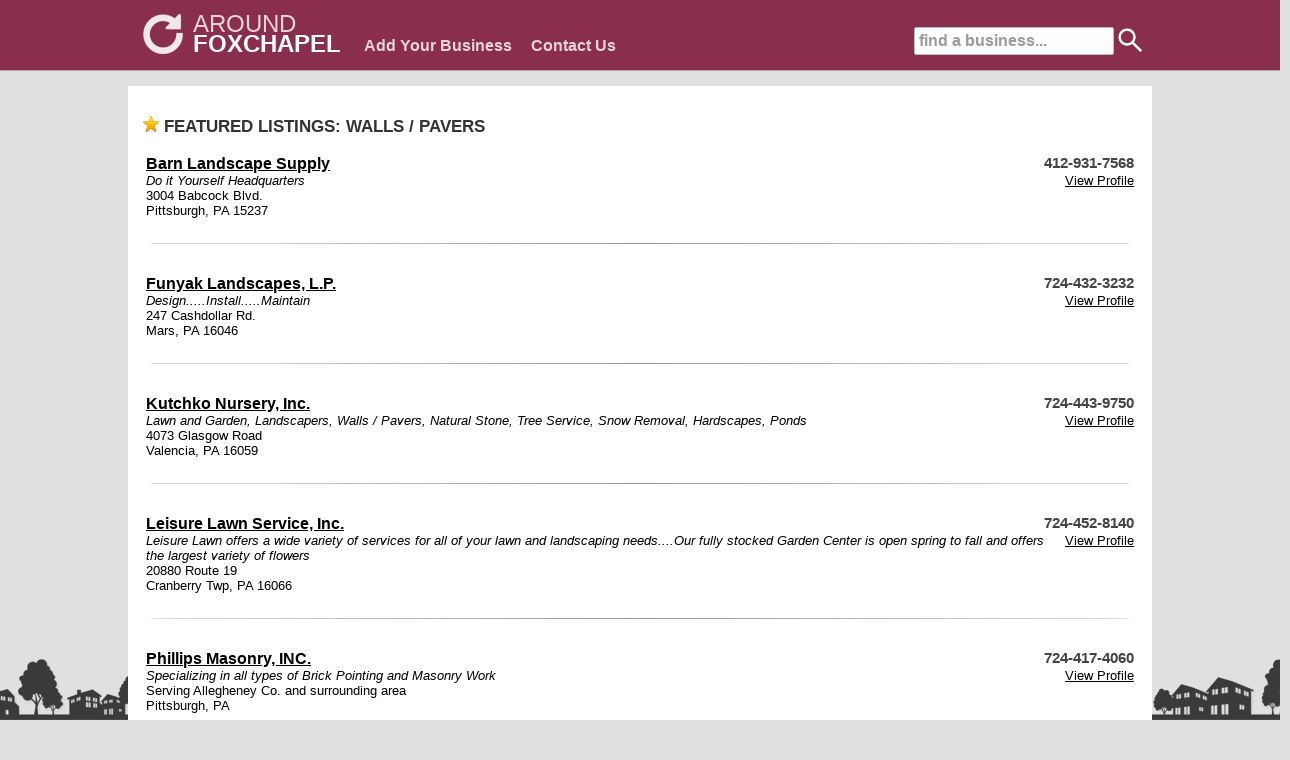

--- FILE ---
content_type: text/html; charset=UTF-8
request_url: https://around-foxchapel.com/category/home/walls-pavers
body_size: 28189
content:
<!DOCTYPE HTML PUBLIC "-//W3C//DTD HTML 4.01 Transitional//EN">
<HTML>
<HEAD>
	<TITLE>Walls / Pavers in FoxChapel</TITLE>
	<META NAME="Description" CONTENT="Walls / Pavers business listings in FoxChapel">
	<META NAME="Keywords" CONTENT="Home, Walls / Pavers, FoxChapel, FoxChapel business listings">
	<meta http-equiv="Content-Type" content="text/html; charset=iso-8859-1">
	<meta name="copyright" content="https://around-foxchapel.com/" />
	<meta name="viewport" content="width=device-width, initial-scale=1, maximum-scale=1">
	<link rel="stylesheet" href="/inc/templates/grid.min.css" type="text/css">
	<link rel="stylesheet" href="/inc/templates/_style.css" type="text/css">
	<link rel="shortcut icon" HREF="/images/site/favicon.ico">
	<script src="/inc/templates/jquery-1.11.2.min.js" type="text/javascript"></script>
	<script src="/inc/templates/jquery-ui/jquery-ui.min.js" type="text/javascript"></script>
	<script src="/inc/templates/javascript.js" type="text/javascript"></script>
	<script type="text/javascript" src="//s7.addthis.com/js/300/addthis_widget.js#pubid=ra-550b31bb4677fde3" async="async"></script>

	<link rel="stylesheet" href="/inc/templates/jquery-ui/jquery-ui.min.css" />
	<link rel="stylesheet" href="/inc/templates/jquery-ui/jquery-ui.theme.css" />
<script>
  (function(i,s,o,g,r,a,m){i['GoogleAnalyticsObject']=r;i[r]=i[r]||function(){
  (i[r].q=i[r].q||[]).push(arguments)},i[r].l=1*new Date();a=s.createElement(o),
  m=s.getElementsByTagName(o)[0];a.async=1;a.src=g;m.parentNode.insertBefore(a,m)
  })(window,document,'script','https://www.google-analytics.com/analytics.js','ga');

  ga('create', 'UA-23626757-7', 'auto');
  ga('send', 'pageview');

</script>
</HEAD>
<BODY>
	<div id="site-top" style='background:#852545;'>
		<center>
		<div id="top-container">
			<div id="top-search">
		                        <form action='/search' method='POST'>
        		                        <input type='text' name='q' size='18' value='find a business...' id='top-search-input' onclick="javascript: this.value = ''"/>
						<input type='image' src='/images/site/search-icon-white.png' width=24 height=24 style='margin:0 0 -6px 0;'>
	                	        </form>
			</div>
			<div id="top-search-mobile">
				<a href="#"><img src='/images/site/search-icon.png' width=50 height=50 border=0></a>
			</div>
			<div style="float:left;margin: -5px -40px 0 10px;white-space: nowrap;">
				<div style="float:left;margin:4px 0 0 0;opacity: 0.9;"><a  href="https://around-foxchapel.com/"><img src="/images/site/around_white.png" height=40 width=40 border=0></a></div>
				<div style="text-align:left;">
					<div style="float:left;margin:0 0 0 10px;">
						<a style='text-decoration:none;' href="https://around-foxchapel.com/"><span style='font-size:1.8em;color:#FFFFFF;opacity: 0.8;'>AROUND</span></a>
					</div>
					<div style="float:left;margin:-8px 0 0 10px;">
						<a style='text-decoration:none;' href="https://around-foxchapel.com/"><span style='font-size:1.8em;font-weight:bold;color:#FFFFFF;'>FOXCHAPEL</span></a>
					</div>
				</div>
			</div>
			<div style="text-align:left;">
				<span id='big-nav'>
					<span id="nav"><a style='color:#FFFFFF;' href="https://around-foxchapel.com/sign-up">Add Your Business</a></span>
					<span id="nav"><a style='color:#FFFFFF;' href="https://around-foxchapel.com/contact">Contact Us</a></span>
				</span>
			</div>
			<div id='top-menu-mobile'><a href="#"><img src='/images/site/menu-icon.png' width=50 height=50 border=0></a></div>
		</div>
		</center>
	</div>
	<div id="site-top-mobile" style='background:#852545;'>
			<div id="top-search-mobile">
				<a href="#" onClick="toggle_visibility('mobile-search');"><img src='/images/site/search-icon.png' width=50 height=50 border=0></a>
			</div>
			<div id="top-menu-mobile">
				<a href="#" onClick="toggle_visibility('mobile-nav');"><img src='/images/site/menu-icon.png' width=50 height=50 border=0></a>
			</div>
			<div id="site-name-mobile">
				<a style='text-decoration:none;' href="https://around-foxchapel.com/"><span style='font-size:1.3em;color:#FFFFFF;opacity: 0.8;'>AROUND</span><span style='font-size:1.3em;font-weight:bold;color:#FFFFFF;'>FOXCHAPEL</span></a>
			</div>
	</div>
	<div id="mobile-nav">
			<div id="mobile-nav-item">
				<a href="https://around-foxchapel.com/">home</a>
			</div>
			<div id="mobile-nav-item">
				<a href="/sign-up/">add business</a>
			</div>
			<div id="mobile-nav-item">
				<a href="/contact/">contact us</a>
			</div>
	</div>
	<div id="mobile-search">
		                        <form action='/search' method='POST'>
        		                        <input type='text' name='q' size='24' value='find a business...' id='text' onclick="javascript: this.value = ''"/>
                		                <input type='submit' id='submit' name='search' value='Go'>
	                	        </form>
	</div>
	<div id="main-wrapper">
		<div id='body-content'>
			
				<br />
				<div id='section-title'><img src='/images/site/star.png' style='width:16px; height:16px;margin:0 5px 0 0;'>FEATURED LISTINGS: WALLS / PAVERS</div>
				<br />
				
					<div style='margin: 0 0 0 0;background-color:#ffffff;padding:3px;'>
					<table width='100%' cellpadding=0 cellspacing=0 border=0>
					<tr>
					<td align='left' valign='top'><a href='/listing/25566/barn-landscape-supply' style='font-size:1.2em;font-weight:bold;'>Barn Landscape Supply</a></td>
					<td align='right' valign='top' nowrap><span style='font-size:1.1em;font-weight:bold;color:#444444;'>412-931-7568</span></td>
					</tr>
					<tr>
					<td align='left' valign='top'><i>Do it Yourself Headquarters</i></td>
					<td align='right' valign='top'><a href='/listing/25566/barn-landscape-supply' style='font-size:1em;font-weight:normal;'>View Profile</a></td>
					</tr>
					<tr>
					<td colspan=2>3004 Babcock Blvd.<br />Pittsburgh, PA 15237</td>
					</tr>
					</table>
					<hr />
					</div>
				
					<div style='margin: 0 0 0 0;background-color:#ffffff;padding:3px;'>
					<table width='100%' cellpadding=0 cellspacing=0 border=0>
					<tr>
					<td align='left' valign='top'><a href='/listing/26146/funyak-landscapes-lp' style='font-size:1.2em;font-weight:bold;'>Funyak Landscapes, L.P.</a></td>
					<td align='right' valign='top' nowrap><span style='font-size:1.1em;font-weight:bold;color:#444444;'>724-432-3232</span></td>
					</tr>
					<tr>
					<td align='left' valign='top'><i>Design.....Install.....Maintain</i></td>
					<td align='right' valign='top'><a href='/listing/26146/funyak-landscapes-lp' style='font-size:1em;font-weight:normal;'>View Profile</a></td>
					</tr>
					<tr>
					<td colspan=2>247 Cashdollar Rd.<br />Mars, PA 16046</td>
					</tr>
					</table>
					<hr />
					</div>
				
					<div style='margin: 0 0 0 0;background-color:#ffffff;padding:3px;'>
					<table width='100%' cellpadding=0 cellspacing=0 border=0>
					<tr>
					<td align='left' valign='top'><a href='/listing/11667/kutchko-nursery-inc' style='font-size:1.2em;font-weight:bold;'>Kutchko Nursery, Inc.</a></td>
					<td align='right' valign='top' nowrap><span style='font-size:1.1em;font-weight:bold;color:#444444;'>724-443-9750</span></td>
					</tr>
					<tr>
					<td align='left' valign='top'><i><span style='font-style:italic;'>Lawn and Garden</span>, <span style='font-style:italic;'>Landscapers</span>, <span style='font-style:italic;'>Walls / Pavers</span>, <span style='font-style:italic;'>Natural Stone</span>, <span style='font-style:italic;'>Tree Service</span>, <span style='font-style:italic;'>Snow Removal</span>, <span style='font-style:italic;'>Hardscapes</span>, <span style='font-style:italic;'>Ponds</span></i></td>
					<td align='right' valign='top'><a href='/listing/11667/kutchko-nursery-inc' style='font-size:1em;font-weight:normal;'>View Profile</a></td>
					</tr>
					<tr>
					<td colspan=2>4073 Glasgow Road<br />Valencia, PA 16059</td>
					</tr>
					</table>
					<hr />
					</div>
				
					<div style='margin: 0 0 0 0;background-color:#ffffff;padding:3px;'>
					<table width='100%' cellpadding=0 cellspacing=0 border=0>
					<tr>
					<td align='left' valign='top'><a href='/listing/24912/leisure-lawn-service-inc' style='font-size:1.2em;font-weight:bold;'>Leisure Lawn Service, Inc.</a></td>
					<td align='right' valign='top' nowrap><span style='font-size:1.1em;font-weight:bold;color:#444444;'>724-452-8140</span></td>
					</tr>
					<tr>
					<td align='left' valign='top'><i>Leisure Lawn offers a wide variety of services for all of your lawn and landscaping needs....Our fully stocked Garden Center is open spring to fall and offers the largest variety of flowers</i></td>
					<td align='right' valign='top'><a href='/listing/24912/leisure-lawn-service-inc' style='font-size:1em;font-weight:normal;'>View Profile</a></td>
					</tr>
					<tr>
					<td colspan=2>20880 Route 19<br />Cranberry Twp, PA 16066</td>
					</tr>
					</table>
					<hr />
					</div>
				
					<div style='margin: 0 0 0 0;background-color:#ffffff;padding:3px;'>
					<table width='100%' cellpadding=0 cellspacing=0 border=0>
					<tr>
					<td align='left' valign='top'><a href='/listing/25219/phillips-masonry-inc' style='font-size:1.2em;font-weight:bold;'>Phillips Masonry, INC.</a></td>
					<td align='right' valign='top' nowrap><span style='font-size:1.1em;font-weight:bold;color:#444444;'>724-417-4060</span></td>
					</tr>
					<tr>
					<td align='left' valign='top'><i>Specializing in all types of Brick Pointing and Masonry Work</i></td>
					<td align='right' valign='top'><a href='/listing/25219/phillips-masonry-inc' style='font-size:1em;font-weight:normal;'>View Profile</a></td>
					</tr>
					<tr>
					<td colspan=2>Serving Allegheney Co. and surrounding area<br />Pittsburgh, PA </td>
					</tr>
					</table>
					<hr />
					</div>
				
					<div style='margin: 0 0 0 0;background-color:#ffffff;padding:3px;'>
					<table width='100%' cellpadding=0 cellspacing=0 border=0>
					<tr>
					<td align='left' valign='top'><a href='/listing/509554/preston-lawnscapes' style='font-size:1.2em;font-weight:bold;'>Preston Lawnscapes</a></td>
					<td align='right' valign='top' nowrap><span style='font-size:1.1em;font-weight:bold;color:#444444;'>724-996-7304</span></td>
					</tr>
					<tr>
					<td align='left' valign='top'><i>Land Management</i></td>
					<td align='right' valign='top'><a href='/listing/509554/preston-lawnscapes' style='font-size:1em;font-weight:normal;'>View Profile</a></td>
					</tr>
					<tr>
					<td colspan=2>2442 Banks School Road<br />Gibsonia, PA 15044</td>
					</tr>
					</table>
					<hr />
					</div>
				
					<div style='margin: 0 0 0 0;background-color:#ffffff;padding:3px;'>
					<table width='100%' cellpadding=0 cellspacing=0 border=0>
					<tr>
					<td align='left' valign='top'><a href='/listing/11473/wall-structures' style='font-size:1.2em;font-weight:bold;'>Wall Structures</a></td>
					<td align='right' valign='top' nowrap><span style='font-size:1.1em;font-weight:bold;color:#444444;'>412-514-9097</span></td>
					</tr>
					<tr>
					<td align='left' valign='top'><i>Retaining Walls....Walls and Pavers....Design & Installation....</i></td>
					<td align='right' valign='top'><a href='/listing/11473/wall-structures' style='font-size:1em;font-weight:normal;'>View Profile</a></td>
					</tr>
					<tr>
					<td colspan=2><br />Pittsburgh, PA </td>
					</tr>
					</table>
					<hr />
					</div>
				
			
			<div><b>More Home Listings</b></div>
			
		                        <div style='margin: 3px 0 3px 0;background-color:#EFEFEF;padding:3px;'>
		                        <table width='100%' cellpadding=0 cellspacing=0 border=0>
		                        <tr>
		                        <td align='left' valign='top'><a href='/listing/26770/artistic-concrete-impressions' style='font-size:1em;'>Artistic Concrete Impressions in Greenville</a></td>
		                        <td align='right' valign='top' nowrap><span style='font-size:1em;font-weight:bold;color:#444444;'>724-815-7677</span></td>
		                        </tr>
		                        </table>
		                        </div>
				
		                        <div style='margin: 3px 0 3px 0;padding:3px;'>
		                        <table width='100%' cellpadding=0 cellspacing=0 border=0>
		                        <tr>
		                        <td align='left' valign='top'><a href='/listing/11638/artistic-tree-and-landscape-creations-llc' style='font-size:1em;'>Artistic Tree & Landscape Creations LLC in Gibsonia</a></td>
		                        <td align='right' valign='top' nowrap><span style='font-size:1em;font-weight:bold;color:#444444;'>412-303-4443</span></td>
		                        </tr>
		                        </table>
		                        </div>
				
		                        <div style='margin: 3px 0 3px 0;background-color:#EFEFEF;padding:3px;'>
		                        <table width='100%' cellpadding=0 cellspacing=0 border=0>
		                        <tr>
		                        <td align='left' valign='top'><a href='/listing/26796/boulder-landscapes' style='font-size:1em;'>Boulder Landscapes in Pittsburgh</a></td>
		                        <td align='right' valign='top' nowrap><span style='font-size:1em;font-weight:bold;color:#444444;'>412-849-3211</span></td>
		                        </tr>
		                        </table>
		                        </div>
				
		                        <div style='margin: 3px 0 3px 0;padding:3px;'>
		                        <table width='100%' cellpadding=0 cellspacing=0 border=0>
		                        <tr>
		                        <td align='left' valign='top'><a href='/listing/25950/devito-concrete-llc' style='font-size:1em;'>DeVito Concrete, LLC. in Allison Park</a></td>
		                        <td align='right' valign='top' nowrap><span style='font-size:1em;font-weight:bold;color:#444444;'>412-487-0329</span></td>
		                        </tr>
		                        </table>
		                        </div>
				
		                        <div style='margin: 3px 0 3px 0;background-color:#EFEFEF;padding:3px;'>
		                        <table width='100%' cellpadding=0 cellspacing=0 border=0>
		                        <tr>
		                        <td align='left' valign='top'><a href='/listing/26366/eric-gerber-construction' style='font-size:1em;'>Eric Gerber Construction in Allison Park</a></td>
		                        <td align='right' valign='top' nowrap><span style='font-size:1em;font-weight:bold;color:#444444;'>724-443-1621</span></td>
		                        </tr>
		                        </table>
		                        </div>
				
		                        <div style='margin: 3px 0 3px 0;padding:3px;'>
		                        <table width='100%' cellpadding=0 cellspacing=0 border=0>
		                        <tr>
		                        <td align='left' valign='top'><a href='/listing/27131/fpf-conidi-landscaping-and-construction' style='font-size:1em;'>FPF / Conidi Landscaping & Construction in Pittsburgh</a></td>
		                        <td align='right' valign='top' nowrap><span style='font-size:1em;font-weight:bold;color:#444444;'>412-828-9881</span></td>
		                        </tr>
		                        </table>
		                        </div>
				
		                        <div style='margin: 3px 0 3px 0;background-color:#EFEFEF;padding:3px;'>
		                        <table width='100%' cellpadding=0 cellspacing=0 border=0>
		                        <tr>
		                        <td align='left' valign='top'><a href='/listing/25860/hampton-landscape-service-llc' style='font-size:1em;'>Hampton Landscape Service, LLC. in Gibsonia</a></td>
		                        <td align='right' valign='top' nowrap><span style='font-size:1em;font-weight:bold;color:#444444;'>412-980-5296</span></td>
		                        </tr>
		                        </table>
		                        </div>
				
		                        <div style='margin: 3px 0 3px 0;padding:3px;'>
		                        <table width='100%' cellpadding=0 cellspacing=0 border=0>
		                        <tr>
		                        <td align='left' valign='top'><a href='/listing/26946/john-fries-landscape-and-maintenance' style='font-size:1em;'>John Fries Landscape and Maintenance in Glenshaw</a></td>
		                        <td align='right' valign='top' nowrap><span style='font-size:1em;font-weight:bold;color:#444444;'>412-487-3369</span></td>
		                        </tr>
		                        </table>
		                        </div>
				
		                        <div style='margin: 3px 0 3px 0;background-color:#EFEFEF;padding:3px;'>
		                        <table width='100%' cellpadding=0 cellspacing=0 border=0>
		                        <tr>
		                        <td align='left' valign='top'><a href='/listing/26591/lesney-concrete-specialties-inc' style='font-size:1em;'>Lesney Concrete Specialties, Inc. in Frazer Township</a></td>
		                        <td align='right' valign='top' nowrap><span style='font-size:1em;font-weight:bold;color:#444444;'>724-224-8703</span></td>
		                        </tr>
		                        </table>
		                        </div>
				
		                        <div style='margin: 3px 0 3px 0;padding:3px;'>
		                        <table width='100%' cellpadding=0 cellspacing=0 border=0>
		                        <tr>
		                        <td align='left' valign='top'><a href='/listing/4011/massucci-builders-inc' style='font-size:1em;'>Massucci Builders Inc in Glenshaw</a></td>
		                        <td align='right' valign='top' nowrap><span style='font-size:1em;font-weight:bold;color:#444444;'>412-487-8955</span></td>
		                        </tr>
		                        </table>
		                        </div>
				
		                        <div style='margin: 3px 0 3px 0;background-color:#EFEFEF;padding:3px;'>
		                        <table width='100%' cellpadding=0 cellspacing=0 border=0>
		                        <tr>
		                        <td align='left' valign='top'><a href='/listing/505178/milliken-brick-and-stone-inc' style='font-size:1em;'>Milliken Brick & Stone, Inc. in Pittsburgh</a></td>
		                        <td align='right' valign='top' nowrap><span style='font-size:1em;font-weight:bold;color:#444444;'>412-881-4444</span></td>
		                        </tr>
		                        </table>
		                        </div>
				
		                        <div style='margin: 3px 0 3px 0;padding:3px;'>
		                        <table width='100%' cellpadding=0 cellspacing=0 border=0>
		                        <tr>
		                        <td align='left' valign='top'><a href='/listing/27223/morrow-contracting' style='font-size:1em;'>Morrow Contracting in Pittsburgh</a></td>
		                        <td align='right' valign='top' nowrap><span style='font-size:1em;font-weight:bold;color:#444444;'>412-420-4854</span></td>
		                        </tr>
		                        </table>
		                        </div>
				
		                        <div style='margin: 3px 0 3px 0;background-color:#EFEFEF;padding:3px;'>
		                        <table width='100%' cellpadding=0 cellspacing=0 border=0>
		                        <tr>
		                        <td align='left' valign='top'><a href='/listing/505858/solutions-landscapes-and-designs-llc' style='font-size:1em;'>Solutions Landscapes & Designs, LLC in Gibsonia</a></td>
		                        <td align='right' valign='top' nowrap><span style='font-size:1em;font-weight:bold;color:#444444;'>724-265-0071</span></td>
		                        </tr>
		                        </table>
		                        </div>
				
		                        <div style='margin: 3px 0 3px 0;padding:3px;'>
		                        <table width='100%' cellpadding=0 cellspacing=0 border=0>
		                        <tr>
		                        <td align='left' valign='top'><a href='/listing/26661/titus-decorative-concrete' style='font-size:1em;'>Titus Decorative Concrete in Pittsburgh</a></td>
		                        <td align='right' valign='top' nowrap><span style='font-size:1em;font-weight:bold;color:#444444;'>412-266-0699</span></td>
		                        </tr>
		                        </table>
		                        </div>
				
		
			<br />
			<div id='section-title'>ALL CATEGORIES</div>
	                <div id='section-box'>
		<div class='row'>
			
			<div class='span3'>
				<div style='padding:5px;'>
					<a href='/category/auto'>Auto</a> <span style='color:#999999;font-size:0.9em;'>(51)</span>
				</div>
			</div>
		
			<div class='span3'>
				<div style='padding:5px;'>
					<a href='/category/beauty-and-fitness'>Beauty & Fitness</a> <span style='color:#999999;font-size:0.9em;'>(66)</span>
				</div>
			</div>
		
			<div class='span3'>
				<div style='padding:5px;'>
					<a href='/category/entertainment'>Entertainment</a> <span style='color:#999999;font-size:0.9em;'>(34)</span>
				</div>
			</div>
		
			<div class='span3'>
				<div style='padding:5px;'>
					<a href='/category/food-and-drink'>Food & Drink</a> <span style='color:#999999;font-size:0.9em;'>(68)</span>
				</div>
			</div>
		</div><div class='row'>
			<div class='span3'>
				<div style='padding:5px;'>
					<a href='/category/golden-years'>Golden Years</a> <span style='color:#999999;font-size:0.9em;'>(12)</span>
				</div>
			</div>
		
			<div class='span3'>
				<div style='padding:5px;'>
					<a href='/category/health'>Health</a> <span style='color:#999999;font-size:0.9em;'>(58)</span>
				</div>
			</div>
		
			<div class='span3'>
				<div style='padding:5px;'>
					<a href='/category/home'>Home</a> <span style='color:#999999;font-size:0.9em;'>(154)</span>
				</div>
			</div>
		
			<div class='span3'>
				<div style='padding:5px;'>
					<a href='/category/kids'>Kids</a> <span style='color:#999999;font-size:0.9em;'>(67)</span>
				</div>
			</div>
		</div><div class='row'>
			<div class='span3'>
				<div style='padding:5px;'>
					<a href='/category/pets'>Pets</a> <span style='color:#999999;font-size:0.9em;'>(13)</span>
				</div>
			</div>
		
			<div class='span3'>
				<div style='padding:5px;'>
					<a href='/category/retail'>Retail</a> <span style='color:#999999;font-size:0.9em;'>(117)</span>
				</div>
			</div>
		
			<div class='span3'>
				<div style='padding:5px;'>
					<a href='/category/services'>Services</a> <span style='color:#999999;font-size:0.9em;'>(98)</span>
				</div>
			</div>
		
			<div class='span3'>
				<div style='padding:5px;'>
					<a href='/category/township'>Township</a> <span style='color:#999999;font-size:0.9em;'>(3)</span>
				</div>
			</div>
		
		</div>
	</div>
			<br />
			<br />
				</div>	
	</div>
	<div id="network">
		<div id="network-inner" style="padding:5px 20px 10px 20px;">
			<span style='font-size:1.2em;font-weight:bold;color:#fcfcfc'>AROUND PITTSBURGH NETWORK AREAS</span>
			<div class="row">
				<div class="span3">
					<div id="network-title"><a href="https://www.around-northhills.com/">NORTH HILLS</a></div>
					<div id="network-links">
						<ul>
						<li><a href="https://www.around-cranberry.com/">Cranberry</a></li>
						<li><a href="https://www.around-franklinpark.com/">Franklin Park</a></li>
						<li><a href="https://www.around-hampton.com/">Hampton</a></li>
						<li><a href="https://www.around-mars.com/">Mars</a></li>
						<li><a href="https://www.around-mccandless.com/">McCandless</a></li>
						<li><a href="https://www.around-pinerichland.com/">Pine Richland</a></li>
						<li><a href="https://www.around-pittsburgh.com/">Pittsburgh</a></li>
						<!--<li><a href="https://www.around-richland.com/">Richland</a></li>-->
						<li><a href="https://www.around-ross.com/">Ross</a></li>
						<li><a href="https://www.around-shaler.com/">Shaler</a></li>
						<li><a href="https://www.around-westdeer.com/">West Deer</a></li>
						<li><a href="https://www.around-wexford.com/">Wexford</a></li>
						</ul>
					</div>
				</div>
				<div class="span3">
					<div id="network-title"><a href="https://www.around-southhills.com/">SOUTH HILLS</a></div>
					<div id="network-links">
						<ul>
						<li><a href="https://www.around-baldwin.com/">Baldwin</a></li>
						<li><a href="https://www.around-bethelpark.com/">Bethel Park</a></li>
						<li><a href="https://www.around-castleshannon.com/">Castle Shannon</a></li>
						<li><a href="https://www.around-jeffersonhills.com/">Jefferson Hills</a></li>
						<li><a href="https://www.around-mtlebanon.com/">Mt. Lebanon</a></li>
						<li><a href="https://www.around-pleasanthills.com/">Pleasant Hills</a></li>
						<li><a href="https://www.around-southpark.com/">South Park</a></li>
						<li><a href="https://www.around-upperstclair.com/">Upper St. Clair</a></li>
						<li><a href="https://www.around-westmifflin.com/">West Mifflin</a></li>
						<li><a href="https://www.around-whitehall.com/">Whitehall</a></li>
						</ul>
					</div>
				</div>
				<div class="span3">
					<div id="network-title"><a href="https://www.around-easthills.com/">EAST HILLS</a></div>
					<div id="network-links">
						<ul>
						<!--<li><a href="https://www.around-burrell.com/">Burrell</a></li>-->
						<li><a href="https://www.around-foxchapel.com/">Fox Chapel</a></li>
						<li><a href="https://www.around-highlands.com/">Highlands</a></li>
						<li><a href="https://www.around-lowerburrell.com/">Lower Burrell</a></li>
						<li><a href="https://www.around-monroeville.com/">Monroeville</a></li>
						<li><a href="https://www.around-newkensington.com/">New Kensington</a></li>
						<li><a href="https://www.around-oakmont.com/">Oakmont</a></li>
						<li><a href="https://www.around-pennhills.com/">Penn Hills</a></li>
						<li><a href="https://www.around-plum.com/">Plum</a></li>
						<li><a href="https://www.around-springdale.com/">Springdale</a></li>
						<!--<li><a href="https://www.around-valley.com/">Valley</a></li>-->
						<li><a href="https://www.around-verona.com/">Verona</a></li>
						</ul>
					</div>
				</div>
				<div class="span3">
					<div id="network-title"><a href="https://www.around-westhills.com/">WEST HILLS</a></div>
					<div id="network-links">
						<ul>
						<li><a href="https://www.around-collier.com/">Collier</a></li>
						<li><a href="https://www.around-findlay.com/">Findlay</a></li>
						<li><a href="https://www.around-kennedy.com/">Kennedy</a></li>
						<li><a href="https://www.around-moon.com/">Moon</a></li>
						<li><a href="https://www.around-northfayette.com/">North Fayette</a></li>
						<li><a href="https://www.around-robinson.com/">Robinson</a></li>
						<li><a href="https://www.around-sewickley.com/">Sewickley</a></li>
						<li><a href="https://www.around-southfayette.com/">South Fayette</a></li>
						</ul>
					</div>
				</div>
			</div>
		</div>
	</div>
	<div id="footer">
		<div style="float:left;padding-left:20px;">
			<!-- AddThis Button BEGIN -->
			<div class="addthis_toolbox addthis_default_style">
				<a class="addthis_button_preferred_1"></a>
				<a class="addthis_button_preferred_2"></a>
				<a class="addthis_button_preferred_3"></a>
				<a class="addthis_button_preferred_4"></a>
				<a class="addthis_button_compact"></a>
			</div>
			<script type="text/javascript" src="https://s7.addthis.com/js/250/addthis_widget.js#pubid=xa-4fc1777d5dc46990"></script>
			<!-- AddThis Button END -->
		</div>
		<div style="float:right;padding-right:20px;"><b>&copy; 2025 Around-YourTown.com, LLC</b></div>
	</div>
</BODY>
</HTML>


--- FILE ---
content_type: text/css
request_url: https://around-foxchapel.com/inc/templates/grid.min.css
body_size: 40948
content:
.container{width:100%;max-width:1210px;padding-left:20px;padding-right:20px;-webkit-box-sizing:border-box;-moz-box-sizing:border-box;box-sizing:border-box;margin-left:auto;margin-right:auto}.row{*zoom:1}.row:before,.row:after{display:table;content:""}.row:after{clear:both}@media(max-width:767px){.row:after{clear:none}}.span1{float:left;*zoom:1}.span1:before,.span1:after{display:table;content:""}.span1:after{clear:both}@media(max-width:767px){.span1{margin-top:inherit;margin-bottom:inherit;float:none}.span1:first-child{margin-top:0}.span1:last-child{margin-bottom:0}.span1:after{clear:none}}.span2{float:left;*zoom:1}.span2:before,.span2:after{display:table;content:""}.span2:after{clear:both}@media(max-width:767px){.span2{margin-top:inherit;margin-bottom:inherit;float:none}.span2:first-child{margin-top:0}.span2:last-child{margin-bottom:0}.span2:after{clear:none}}.span3{float:left;*zoom:1}.span3:before,.span3:after{display:table;content:""}.span3:after{clear:both}@media(max-width:767px){.span3{margin-top:inherit;margin-bottom:inherit;float:none}.span3:first-child{margin-top:0}.span3:last-child{margin-bottom:0}.span3:after{clear:none}}.span4{float:left;*zoom:1}.span4:before,.span4:after{display:table;content:""}.span4:after{clear:both}@media(max-width:767px){.span4{margin-top:inherit;margin-bottom:inherit;float:none}.span4:first-child{margin-top:0}.span4:last-child{margin-bottom:0}.span4:after{clear:none}}.span5{float:left;*zoom:1}.span5:before,.span5:after{display:table;content:""}.span5:after{clear:both}@media(max-width:767px){.span5{margin-top:inherit;margin-bottom:inherit;float:none}.span5:first-child{margin-top:0}.span5:last-child{margin-bottom:0}.span5:after{clear:none}}.span6{float:left;*zoom:1}.span6:before,.span6:after{display:table;content:""}.span6:after{clear:both}@media(max-width:767px){.span6{margin-top:inherit;margin-bottom:inherit;float:none}.span6:first-child{margin-top:0}.span6:last-child{margin-bottom:0}.span6:after{clear:none}}.span7{float:left;*zoom:1}.span7:before,.span7:after{display:table;content:""}.span7:after{clear:both}@media(max-width:767px){.span7{margin-top:inherit;margin-bottom:inherit;float:none}.span7:first-child{margin-top:0}.span7:last-child{margin-bottom:0}.span7:after{clear:none}}.span8{float:left;*zoom:1}.span8:before,.span8:after{display:table;content:""}.span8:after{clear:both}@media(max-width:767px){.span8{margin-top:inherit;margin-bottom:inherit;float:none}.span8:first-child{margin-top:0}.span8:last-child{margin-bottom:0}.span8:after{clear:none}}.span9{float:left;*zoom:1}.span9:before,.span9:after{display:table;content:""}.span9:after{clear:both}@media(max-width:767px){.span9{margin-top:inherit;margin-bottom:inherit;float:none}.span9:first-child{margin-top:0}.span9:last-child{margin-bottom:0}.span9:after{clear:none}}.span10{float:left;*zoom:1}.span10:before,.span10:after{display:table;content:""}.span10:after{clear:both}@media(max-width:767px){.span10{margin-top:inherit;margin-bottom:inherit;float:none}.span10:first-child{margin-top:0}.span10:last-child{margin-bottom:0}.span10:after{clear:none}}.span11{float:left;*zoom:1}.span11:before,.span11:after{display:table;content:""}.span11:after{clear:both}@media(max-width:767px){.span11{margin-top:inherit;margin-bottom:inherit;float:none}.span11:first-child{margin-top:0}.span11:last-child{margin-bottom:0}.span11:after{clear:none}}.span12{float:left;*zoom:1}.span12:before,.span12:after{display:table;content:""}.span12:after{clear:both}@media(max-width:767px){.span12{margin-top:inherit;margin-bottom:inherit;float:none}.span12:first-child{margin-top:0}.span12:last-child{margin-bottom:0}.span12:after{clear:none}}.row>.span1{width:6.5%;*width:6.4349%;margin-left:2%;*margin-left:1.9349%}.row>.span1:first-child{margin-left:0}@media(max-width:767px){.row>.span1{width:100%;*width:100%;margin-left:0;*margin-left:0}}.row>.span2{width:15%;*width:14.9349%;margin-left:2%;*margin-left:1.9349%}.row>.span2:first-child{margin-left:0}@media(max-width:767px){.row>.span2{width:100%;*width:100%;margin-left:0;*margin-left:0}}.row>.span3{width:23.5%;*width:23.4349%;margin-left:2%;*margin-left:1.9349%}.row>.span3:first-child{margin-left:0}@media(max-width:767px){.row>.span3{width:100%;*width:100%;margin-left:0;*margin-left:0}}.row>.span4{width:32%;*width:31.9349%;margin-left:2%;*margin-left:1.9349%}.row>.span4:first-child{margin-left:0}@media(max-width:767px){.row>.span4{width:100%;*width:100%;margin-left:0;*margin-left:0}}.row>.span5{width:40.5%;*width:40.4349%;margin-left:2%;*margin-left:1.9349%}.row>.span5:first-child{margin-left:0}@media(max-width:767px){.row>.span5{width:100%;*width:100%;margin-left:0;*margin-left:0}}.row>.span6{width:49%;*width:48.9349%;margin-left:2%;*margin-left:1.9349%}.row>.span6:first-child{margin-left:0}@media(max-width:767px){.row>.span6{width:100%;*width:100%;margin-left:0;*margin-left:0}}.row>.span7{width:57.5%;*width:57.4349%;margin-left:2%;*margin-left:1.9349%}.row>.span7:first-child{margin-left:0}@media(max-width:767px){.row>.span7{width:100%;*width:100%;margin-left:0;*margin-left:0}}.row>.span8{width:66%;*width:65.9349%;margin-left:2%;*margin-left:1.9349%}.row>.span8:first-child{margin-left:0}@media(max-width:767px){.row>.span8{width:100%;*width:100%;margin-left:0;*margin-left:0}}.row>.span9{width:74.5%;*width:74.4349%;margin-left:2%;*margin-left:1.9349%}.row>.span9:first-child{margin-left:0}@media(max-width:767px){.row>.span9{width:100%;*width:100%;margin-left:0;*margin-left:0}}.row>.span10{width:83%;*width:82.9349%;margin-left:2%;*margin-left:1.9349%}.row>.span10:first-child{margin-left:0}@media(max-width:767px){.row>.span10{width:100%;*width:100%;margin-left:0;*margin-left:0}}.row>.span11{width:91.5%;*width:91.4349%;margin-left:2%;*margin-left:1.9349%}.row>.span11:first-child{margin-left:0}@media(max-width:767px){.row>.span11{width:100%;*width:100%;margin-left:0;*margin-left:0}}.row>.span12{width:100%;*width:99.9349%;margin-left:2%;*margin-left:1.9349%}.row>.span12:first-child{margin-left:0}@media(max-width:767px){.row>.span12{width:100%;*width:100%;margin-left:0;*margin-left:0}}.row>.offset1{margin-left:10.5%;*margin-left:10.4349%}.row>.offset1:first-child{margin-left:8.5%;*margin-left:8.4349%}@media(max-width:767px){.row>.offset1{margin-left:0;*margin-left:0}.row>.offset1:first-child{margin-left:0;*margin-left:0}}.row>.offset2{margin-left:19%;*margin-left:18.9349%}.row>.offset2:first-child{margin-left:17%;*margin-left:16.9349%}@media(max-width:767px){.row>.offset2{margin-left:0;*margin-left:0}.row>.offset2:first-child{margin-left:0;*margin-left:0}}.row>.offset3{margin-left:27.5%;*margin-left:27.4349%}.row>.offset3:first-child{margin-left:25.5%;*margin-left:25.4349%}@media(max-width:767px){.row>.offset3{margin-left:0;*margin-left:0}.row>.offset3:first-child{margin-left:0;*margin-left:0}}.row>.offset4{margin-left:36%;*margin-left:35.9349%}.row>.offset4:first-child{margin-left:34%;*margin-left:33.9349%}@media(max-width:767px){.row>.offset4{margin-left:0;*margin-left:0}.row>.offset4:first-child{margin-left:0;*margin-left:0}}.row>.offset5{margin-left:44.5%;*margin-left:44.4349%}.row>.offset5:first-child{margin-left:42.5%;*margin-left:42.4349%}@media(max-width:767px){.row>.offset5{margin-left:0;*margin-left:0}.row>.offset5:first-child{margin-left:0;*margin-left:0}}.row>.offset6{margin-left:53%;*margin-left:52.9349%}.row>.offset6:first-child{margin-left:51%;*margin-left:50.9349%}@media(max-width:767px){.row>.offset6{margin-left:0;*margin-left:0}.row>.offset6:first-child{margin-left:0;*margin-left:0}}.row>.offset7{margin-left:61.5%;*margin-left:61.4349%}.row>.offset7:first-child{margin-left:59.5%;*margin-left:59.4349%}@media(max-width:767px){.row>.offset7{margin-left:0;*margin-left:0}.row>.offset7:first-child{margin-left:0;*margin-left:0}}.row>.offset8{margin-left:70%;*margin-left:69.9349%}.row>.offset8:first-child{margin-left:68%;*margin-left:67.9349%}@media(max-width:767px){.row>.offset8{margin-left:0;*margin-left:0}.row>.offset8:first-child{margin-left:0;*margin-left:0}}.row>.offset9{margin-left:78.5%;*margin-left:78.4349%}.row>.offset9:first-child{margin-left:76.5%;*margin-left:76.4349%}@media(max-width:767px){.row>.offset9{margin-left:0;*margin-left:0}.row>.offset9:first-child{margin-left:0;*margin-left:0}}.row>.offset10{margin-left:87%;*margin-left:86.9349%}.row>.offset10:first-child{margin-left:85%;*margin-left:84.9349%}@media(max-width:767px){.row>.offset10{margin-left:0;*margin-left:0}.row>.offset10:first-child{margin-left:0;*margin-left:0}}.row>.offset11{margin-left:95.5%;*margin-left:95.4349%}.row>.offset11:first-child{margin-left:93.5%;*margin-left:93.4349%}@media(max-width:767px){.row>.offset11{margin-left:0;*margin-left:0}.row>.offset11:first-child{margin-left:0;*margin-left:0}}.row>.offset12{margin-left:104%;*margin-left:103.9349%}.row>.offset12:first-child{margin-left:102%;*margin-left:101.9349%}@media(max-width:767px){.row>.offset12{margin-left:0;*margin-left:0}.row>.offset12:first-child{margin-left:0;*margin-left:0}}.span2>.span1{width:43.33333%;*width:43.32248%;margin-left:13.33333%;*margin-left:13.32248%}.span2>.span1:first-child{margin-left:0}@media(max-width:767px){.span2>.span1{width:100%;*width:100%;margin-left:0;*margin-left:0}}.span3>.span1{width:27.65957%;*width:27.6433%;margin-left:8.51064%;*margin-left:8.49436%}.span3>.span1:first-child{margin-left:0}@media(max-width:767px){.span3>.span1{width:100%;*width:100%;margin-left:0;*margin-left:0}}.span3>.span2{width:63.82979%;*width:63.81351%;margin-left:8.51064%;*margin-left:8.49436%}.span3>.span2:first-child{margin-left:0}@media(max-width:767px){.span3>.span2{width:100%;*width:100%;margin-left:0;*margin-left:0}}.span4>.span1{width:20.3125%;*width:20.2908%;margin-left:6.25%;*margin-left:6.2283%}.span4>.span1:first-child{margin-left:0}@media(max-width:767px){.span4>.span1{width:100%;*width:100%;margin-left:0;*margin-left:0}}.span4>.span2{width:46.875%;*width:46.8533%;margin-left:6.25%;*margin-left:6.2283%}.span4>.span2:first-child{margin-left:0}@media(max-width:767px){.span4>.span2{width:100%;*width:100%;margin-left:0;*margin-left:0}}.span4>.span3{width:73.4375%;*width:73.4158%;margin-left:6.25%;*margin-left:6.2283%}.span4>.span3:first-child{margin-left:0}@media(max-width:767px){.span4>.span3{width:100%;*width:100%;margin-left:0;*margin-left:0}}.span5>.span1{width:16.04938%;*width:16.02226%;margin-left:4.93827%;*margin-left:4.91114%}.span5>.span1:first-child{margin-left:0}@media(max-width:767px){.span5>.span1{width:100%;*width:100%;margin-left:0;*margin-left:0}}.span5>.span2{width:37.03704%;*width:37.00991%;margin-left:4.93827%;*margin-left:4.91114%}.span5>.span2:first-child{margin-left:0}@media(max-width:767px){.span5>.span2{width:100%;*width:100%;margin-left:0;*margin-left:0}}.span5>.span3{width:58.02469%;*width:57.99756%;margin-left:4.93827%;*margin-left:4.91114%}.span5>.span3:first-child{margin-left:0}@media(max-width:767px){.span5>.span3{width:100%;*width:100%;margin-left:0;*margin-left:0}}.span5>.span4{width:79.01235%;*width:78.98522%;margin-left:4.93827%;*margin-left:4.91114%}.span5>.span4:first-child{margin-left:0}@media(max-width:767px){.span5>.span4{width:100%;*width:100%;margin-left:0;*margin-left:0}}.span6>.span1{width:13.26531%;*width:13.23275%;margin-left:4.08163%;*margin-left:4.04908%}.span6>.span1:first-child{margin-left:0}@media(max-width:767px){.span6>.span1{width:100%;*width:100%;margin-left:0;*margin-left:0}}.span6>.span2{width:30.61224%;*width:30.57969%;margin-left:4.08163%;*margin-left:4.04908%}.span6>.span2:first-child{margin-left:0}@media(max-width:767px){.span6>.span2{width:100%;*width:100%;margin-left:0;*margin-left:0}}.span6>.span3{width:47.95918%;*width:47.92663%;margin-left:4.08163%;*margin-left:4.04908%}.span6>.span3:first-child{margin-left:0}@media(max-width:767px){.span6>.span3{width:100%;*width:100%;margin-left:0;*margin-left:0}}.span6>.span4{width:65.30612%;*width:65.27357%;margin-left:4.08163%;*margin-left:4.04908%}.span6>.span4:first-child{margin-left:0}@media(max-width:767px){.span6>.span4{width:100%;*width:100%;margin-left:0;*margin-left:0}}.span6>.span5{width:82.65306%;*width:82.62051%;margin-left:4.08163%;*margin-left:4.04908%}.span6>.span5:first-child{margin-left:0}@media(max-width:767px){.span6>.span5{width:100%;*width:100%;margin-left:0;*margin-left:0}}.span7>.span1{width:11.30435%;*width:11.26637%;margin-left:3.47826%;*margin-left:3.44028%}.span7>.span1:first-child{margin-left:0}@media(max-width:767px){.span7>.span1{width:100%;*width:100%;margin-left:0;*margin-left:0}}.span7>.span2{width:26.08696%;*width:26.04898%;margin-left:3.47826%;*margin-left:3.44028%}.span7>.span2:first-child{margin-left:0}@media(max-width:767px){.span7>.span2{width:100%;*width:100%;margin-left:0;*margin-left:0}}.span7>.span3{width:40.86957%;*width:40.83159%;margin-left:3.47826%;*margin-left:3.44028%}.span7>.span3:first-child{margin-left:0}@media(max-width:767px){.span7>.span3{width:100%;*width:100%;margin-left:0;*margin-left:0}}.span7>.span4{width:55.65217%;*width:55.6142%;margin-left:3.47826%;*margin-left:3.44028%}.span7>.span4:first-child{margin-left:0}@media(max-width:767px){.span7>.span4{width:100%;*width:100%;margin-left:0;*margin-left:0}}.span7>.span5{width:70.43478%;*width:70.39681%;margin-left:3.47826%;*margin-left:3.44028%}.span7>.span5:first-child{margin-left:0}@media(max-width:767px){.span7>.span5{width:100%;*width:100%;margin-left:0;*margin-left:0}}.span7>.span6{width:85.21739%;*width:85.17941%;margin-left:3.47826%;*margin-left:3.44028%}.span7>.span6:first-child{margin-left:0}@media(max-width:767px){.span7>.span6{width:100%;*width:100%;margin-left:0;*margin-left:0}}.span8>.span1{width:9.84848%;*width:9.80508%;margin-left:3.0303%;*margin-left:2.9869%}.span8>.span1:first-child{margin-left:0}@media(max-width:767px){.span8>.span1{width:100%;*width:100%;margin-left:0;*margin-left:0}}.span8>.span2{width:22.72727%;*width:22.68387%;margin-left:3.0303%;*margin-left:2.9869%}.span8>.span2:first-child{margin-left:0}@media(max-width:767px){.span8>.span2{width:100%;*width:100%;margin-left:0;*margin-left:0}}.span8>.span3{width:35.60606%;*width:35.56266%;margin-left:3.0303%;*margin-left:2.9869%}.span8>.span3:first-child{margin-left:0}@media(max-width:767px){.span8>.span3{width:100%;*width:100%;margin-left:0;*margin-left:0}}.span8>.span4{width:48.48485%;*width:48.44145%;margin-left:3.0303%;*margin-left:2.9869%}.span8>.span4:first-child{margin-left:0}@media(max-width:767px){.span8>.span4{width:100%;*width:100%;margin-left:0;*margin-left:0}}.span8>.span5{width:61.36364%;*width:61.32023%;margin-left:3.0303%;*margin-left:2.9869%}.span8>.span5:first-child{margin-left:0}@media(max-width:767px){.span8>.span5{width:100%;*width:100%;margin-left:0;*margin-left:0}}.span8>.span6{width:74.24242%;*width:74.19902%;margin-left:3.0303%;*margin-left:2.9869%}.span8>.span6:first-child{margin-left:0}@media(max-width:767px){.span8>.span6{width:100%;*width:100%;margin-left:0;*margin-left:0}}.span8>.span7{width:87.12121%;*width:87.07781%;margin-left:3.0303%;*margin-left:2.9869%}.span8>.span7:first-child{margin-left:0}@media(max-width:767px){.span8>.span7{width:100%;*width:100%;margin-left:0;*margin-left:0}}.span9>.span1{width:8.72483%;*width:8.676%;margin-left:2.68456%;*margin-left:2.63574%}.span9>.span1:first-child{margin-left:0}@media(max-width:767px){.span9>.span1{width:100%;*width:100%;margin-left:0;*margin-left:0}}.span9>.span2{width:20.13423%;*width:20.0854%;margin-left:2.68456%;*margin-left:2.63574%}.span9>.span2:first-child{margin-left:0}@media(max-width:767px){.span9>.span2{width:100%;*width:100%;margin-left:0;*margin-left:0}}.span9>.span3{width:31.54362%;*width:31.4948%;margin-left:2.68456%;*margin-left:2.63574%}.span9>.span3:first-child{margin-left:0}@media(max-width:767px){.span9>.span3{width:100%;*width:100%;margin-left:0;*margin-left:0}}.span9>.span4{width:42.95302%;*width:42.90419%;margin-left:2.68456%;*margin-left:2.63574%}.span9>.span4:first-child{margin-left:0}@media(max-width:767px){.span9>.span4{width:100%;*width:100%;margin-left:0;*margin-left:0}}.span9>.span5{width:54.36242%;*width:54.31359%;margin-left:2.68456%;*margin-left:2.63574%}.span9>.span5:first-child{margin-left:0}@media(max-width:767px){.span9>.span5{width:100%;*width:100%;margin-left:0;*margin-left:0}}.span9>.span6{width:65.77181%;*width:65.72298%;margin-left:2.68456%;*margin-left:2.63574%}.span9>.span6:first-child{margin-left:0}@media(max-width:767px){.span9>.span6{width:100%;*width:100%;margin-left:0;*margin-left:0}}.span9>.span7{width:77.18121%;*width:77.13238%;margin-left:2.68456%;*margin-left:2.63574%}.span9>.span7:first-child{margin-left:0}@media(max-width:767px){.span9>.span7{width:100%;*width:100%;margin-left:0;*margin-left:0}}.span9>.span8{width:88.5906%;*width:88.54178%;margin-left:2.68456%;*margin-left:2.63574%}.span9>.span8:first-child{margin-left:0}@media(max-width:767px){.span9>.span8{width:100%;*width:100%;margin-left:0;*margin-left:0}}.span10>.span1{width:7.83133%;*width:7.77707%;margin-left:2.40964%;*margin-left:2.35539%}.span10>.span1:first-child{margin-left:0}@media(max-width:767px){.span10>.span1{width:100%;*width:100%;margin-left:0;*margin-left:0}}.span10>.span2{width:18.07229%;*width:18.01804%;margin-left:2.40964%;*margin-left:2.35539%}.span10>.span2:first-child{margin-left:0}@media(max-width:767px){.span10>.span2{width:100%;*width:100%;margin-left:0;*margin-left:0}}.span10>.span3{width:28.31325%;*width:28.259%;margin-left:2.40964%;*margin-left:2.35539%}.span10>.span3:first-child{margin-left:0}@media(max-width:767px){.span10>.span3{width:100%;*width:100%;margin-left:0;*margin-left:0}}.span10>.span4{width:38.55422%;*width:38.49996%;margin-left:2.40964%;*margin-left:2.35539%}.span10>.span4:first-child{margin-left:0}@media(max-width:767px){.span10>.span4{width:100%;*width:100%;margin-left:0;*margin-left:0}}.span10>.span5{width:48.79518%;*width:48.74093%;margin-left:2.40964%;*margin-left:2.35539%}.span10>.span5:first-child{margin-left:0}@media(max-width:767px){.span10>.span5{width:100%;*width:100%;margin-left:0;*margin-left:0}}.span10>.span6{width:59.03614%;*width:58.98189%;margin-left:2.40964%;*margin-left:2.35539%}.span10>.span6:first-child{margin-left:0}@media(max-width:767px){.span10>.span6{width:100%;*width:100%;margin-left:0;*margin-left:0}}.span10>.span7{width:69.27711%;*width:69.22285%;margin-left:2.40964%;*margin-left:2.35539%}.span10>.span7:first-child{margin-left:0}@media(max-width:767px){.span10>.span7{width:100%;*width:100%;margin-left:0;*margin-left:0}}.span10>.span8{width:79.51807%;*width:79.46382%;margin-left:2.40964%;*margin-left:2.35539%}.span10>.span8:first-child{margin-left:0}@media(max-width:767px){.span10>.span8{width:100%;*width:100%;margin-left:0;*margin-left:0}}.span10>.span9{width:89.75904%;*width:89.70478%;margin-left:2.40964%;*margin-left:2.35539%}.span10>.span9:first-child{margin-left:0}@media(max-width:767px){.span10>.span9{width:100%;*width:100%;margin-left:0;*margin-left:0}}.span11>.span1{width:7.10383%;*width:7.04415%;margin-left:2.18579%;*margin-left:2.12611%}.span11>.span1:first-child{margin-left:0}@media(max-width:767px){.span11>.span1{width:100%;*width:100%;margin-left:0;*margin-left:0}}.span11>.span2{width:16.39344%;*width:16.33376%;margin-left:2.18579%;*margin-left:2.12611%}.span11>.span2:first-child{margin-left:0}@media(max-width:767px){.span11>.span2{width:100%;*width:100%;margin-left:0;*margin-left:0}}.span11>.span3{width:25.68306%;*width:25.62338%;margin-left:2.18579%;*margin-left:2.12611%}.span11>.span3:first-child{margin-left:0}@media(max-width:767px){.span11>.span3{width:100%;*width:100%;margin-left:0;*margin-left:0}}.span11>.span4{width:34.97268%;*width:34.913%;margin-left:2.18579%;*margin-left:2.12611%}.span11>.span4:first-child{margin-left:0}@media(max-width:767px){.span11>.span4{width:100%;*width:100%;margin-left:0;*margin-left:0}}.span11>.span5{width:44.2623%;*width:44.20262%;margin-left:2.18579%;*margin-left:2.12611%}.span11>.span5:first-child{margin-left:0}@media(max-width:767px){.span11>.span5{width:100%;*width:100%;margin-left:0;*margin-left:0}}.span11>.span6{width:53.55191%;*width:53.49223%;margin-left:2.18579%;*margin-left:2.12611%}.span11>.span6:first-child{margin-left:0}@media(max-width:767px){.span11>.span6{width:100%;*width:100%;margin-left:0;*margin-left:0}}.span11>.span7{width:62.84153%;*width:62.78185%;margin-left:2.18579%;*margin-left:2.12611%}.span11>.span7:first-child{margin-left:0}@media(max-width:767px){.span11>.span7{width:100%;*width:100%;margin-left:0;*margin-left:0}}.span11>.span8{width:72.13115%;*width:72.07147%;margin-left:2.18579%;*margin-left:2.12611%}.span11>.span8:first-child{margin-left:0}@media(max-width:767px){.span11>.span8{width:100%;*width:100%;margin-left:0;*margin-left:0}}.span11>.span9{width:81.42077%;*width:81.36109%;margin-left:2.18579%;*margin-left:2.12611%}.span11>.span9:first-child{margin-left:0}@media(max-width:767px){.span11>.span9{width:100%;*width:100%;margin-left:0;*margin-left:0}}.span11>.span10{width:90.71038%;*width:90.6507%;margin-left:2.18579%;*margin-left:2.12611%}.span11>.span10:first-child{margin-left:0}@media(max-width:767px){.span11>.span10{width:100%;*width:100%;margin-left:0;*margin-left:0}}.span12>.span1{width:6.5%;*width:6.4349%;margin-left:2%;*margin-left:1.9349%}.span12>.span1:first-child{margin-left:0}@media(max-width:767px){.span12>.span1{width:100%;*width:100%;margin-left:0;*margin-left:0}}.span12>.span2{width:15%;*width:14.9349%;margin-left:2%;*margin-left:1.9349%}.span12>.span2:first-child{margin-left:0}@media(max-width:767px){.span12>.span2{width:100%;*width:100%;margin-left:0;*margin-left:0}}.span12>.span3{width:23.5%;*width:23.4349%;margin-left:2%;*margin-left:1.9349%}.span12>.span3:first-child{margin-left:0}@media(max-width:767px){.span12>.span3{width:100%;*width:100%;margin-left:0;*margin-left:0}}.span12>.span4{width:32%;*width:31.9349%;margin-left:2%;*margin-left:1.9349%}.span12>.span4:first-child{margin-left:0}@media(max-width:767px){.span12>.span4{width:100%;*width:100%;margin-left:0;*margin-left:0}}.span12>.span5{width:40.5%;*width:40.4349%;margin-left:2%;*margin-left:1.9349%}.span12>.span5:first-child{margin-left:0}@media(max-width:767px){.span12>.span5{width:100%;*width:100%;margin-left:0;*margin-left:0}}.span12>.span6{width:49%;*width:48.9349%;margin-left:2%;*margin-left:1.9349%}.span12>.span6:first-child{margin-left:0}@media(max-width:767px){.span12>.span6{width:100%;*width:100%;margin-left:0;*margin-left:0}}.span12>.span7{width:57.5%;*width:57.4349%;margin-left:2%;*margin-left:1.9349%}.span12>.span7:first-child{margin-left:0}@media(max-width:767px){.span12>.span7{width:100%;*width:100%;margin-left:0;*margin-left:0}}.span12>.span8{width:66%;*width:65.9349%;margin-left:2%;*margin-left:1.9349%}.span12>.span8:first-child{margin-left:0}@media(max-width:767px){.span12>.span8{width:100%;*width:100%;margin-left:0;*margin-left:0}}.span12>.span9{width:74.5%;*width:74.4349%;margin-left:2%;*margin-left:1.9349%}.span12>.span9:first-child{margin-left:0}@media(max-width:767px){.span12>.span9{width:100%;*width:100%;margin-left:0;*margin-left:0}}.span12>.span10{width:83%;*width:82.9349%;margin-left:2%;*margin-left:1.9349%}.span12>.span10:first-child{margin-left:0}@media(max-width:767px){.span12>.span10{width:100%;*width:100%;margin-left:0;*margin-left:0}}.span12>.span11{width:91.5%;*width:91.4349%;margin-left:2%;*margin-left:1.9349%}.span12>.span11:first-child{margin-left:0}@media(max-width:767px){.span12>.span11{width:100%;*width:100%;margin-left:0;*margin-left:0}}.span2>.offset1{margin-left:70%;*margin-left:69.98915%}.span2>.offset1:first-child{margin-left:56.66667%;*margin-left:56.65582%}@media(max-width:767px){.span2>.offset1{margin-left:0;*margin-left:0}.span2>.offset1:first-child{margin-left:0;*margin-left:0}}.span3>.offset1{margin-left:44.68085%;*margin-left:44.66458%}.span3>.offset1:first-child{margin-left:36.17021%;*margin-left:36.15394%}@media(max-width:767px){.span3>.offset1{margin-left:0;*margin-left:0}.span3>.offset1:first-child{margin-left:0;*margin-left:0}}.span3>.offset2{margin-left:80.85106%;*margin-left:80.83479%}.span3>.offset2:first-child{margin-left:72.34043%;*margin-left:72.32415%}@media(max-width:767px){.span3>.offset2{margin-left:0;*margin-left:0}.span3>.offset2:first-child{margin-left:0;*margin-left:0}}.span4>.offset1{margin-left:32.8125%;*margin-left:32.7908%}.span4>.offset1:first-child{margin-left:26.5625%;*margin-left:26.5408%}@media(max-width:767px){.span4>.offset1{margin-left:0;*margin-left:0}.span4>.offset1:first-child{margin-left:0;*margin-left:0}}.span4>.offset2{margin-left:59.375%;*margin-left:59.3533%}.span4>.offset2:first-child{margin-left:53.125%;*margin-left:53.1033%}@media(max-width:767px){.span4>.offset2{margin-left:0;*margin-left:0}.span4>.offset2:first-child{margin-left:0;*margin-left:0}}.span4>.offset3{margin-left:85.9375%;*margin-left:85.9158%}.span4>.offset3:first-child{margin-left:79.6875%;*margin-left:79.6658%}@media(max-width:767px){.span4>.offset3{margin-left:0;*margin-left:0}.span4>.offset3:first-child{margin-left:0;*margin-left:0}}.span5>.offset1{margin-left:25.92593%;*margin-left:25.8988%}.span5>.offset1:first-child{margin-left:20.98765%;*margin-left:20.96053%}@media(max-width:767px){.span5>.offset1{margin-left:0;*margin-left:0}.span5>.offset1:first-child{margin-left:0;*margin-left:0}}.span5>.offset2{margin-left:46.91358%;*margin-left:46.88645%}.span5>.offset2:first-child{margin-left:41.97531%;*margin-left:41.94818%}@media(max-width:767px){.span5>.offset2{margin-left:0;*margin-left:0}.span5>.offset2:first-child{margin-left:0;*margin-left:0}}.span5>.offset3{margin-left:67.90123%;*margin-left:67.87411%}.span5>.offset3:first-child{margin-left:62.96296%;*margin-left:62.93584%}@media(max-width:767px){.span5>.offset3{margin-left:0;*margin-left:0}.span5>.offset3:first-child{margin-left:0;*margin-left:0}}.span5>.offset4{margin-left:88.88889%;*margin-left:88.86176%}.span5>.offset4:first-child{margin-left:83.95062%;*margin-left:83.92349%}@media(max-width:767px){.span5>.offset4{margin-left:0;*margin-left:0}.span5>.offset4:first-child{margin-left:0;*margin-left:0}}.span6>.offset1{margin-left:21.42857%;*margin-left:21.39602%}.span6>.offset1:first-child{margin-left:17.34694%;*margin-left:17.31439%}@media(max-width:767px){.span6>.offset1{margin-left:0;*margin-left:0}.span6>.offset1:first-child{margin-left:0;*margin-left:0}}.span6>.offset2{margin-left:38.77551%;*margin-left:38.74296%}.span6>.offset2:first-child{margin-left:34.69388%;*margin-left:34.66133%}@media(max-width:767px){.span6>.offset2{margin-left:0;*margin-left:0}.span6>.offset2:first-child{margin-left:0;*margin-left:0}}.span6>.offset3{margin-left:56.12245%;*margin-left:56.0899%}.span6>.offset3:first-child{margin-left:52.04082%;*margin-left:52.00826%}@media(max-width:767px){.span6>.offset3{margin-left:0;*margin-left:0}.span6>.offset3:first-child{margin-left:0;*margin-left:0}}.span6>.offset4{margin-left:73.46939%;*margin-left:73.43684%}.span6>.offset4:first-child{margin-left:69.38776%;*margin-left:69.3552%}@media(max-width:767px){.span6>.offset4{margin-left:0;*margin-left:0}.span6>.offset4:first-child{margin-left:0;*margin-left:0}}.span6>.offset5{margin-left:90.81633%;*margin-left:90.78377%}.span6>.offset5:first-child{margin-left:86.73469%;*margin-left:86.70214%}@media(max-width:767px){.span6>.offset5{margin-left:0;*margin-left:0}.span6>.offset5:first-child{margin-left:0;*margin-left:0}}.span7>.offset1{margin-left:18.26087%;*margin-left:18.22289%}.span7>.offset1:first-child{margin-left:14.78261%;*margin-left:14.74463%}@media(max-width:767px){.span7>.offset1{margin-left:0;*margin-left:0}.span7>.offset1:first-child{margin-left:0;*margin-left:0}}.span7>.offset2{margin-left:33.04348%;*margin-left:33.0055%}.span7>.offset2:first-child{margin-left:29.56522%;*margin-left:29.52724%}@media(max-width:767px){.span7>.offset2{margin-left:0;*margin-left:0}.span7>.offset2:first-child{margin-left:0;*margin-left:0}}.span7>.offset3{margin-left:47.82609%;*margin-left:47.78811%}.span7>.offset3:first-child{margin-left:44.34783%;*margin-left:44.30985%}@media(max-width:767px){.span7>.offset3{margin-left:0;*margin-left:0}.span7>.offset3:first-child{margin-left:0;*margin-left:0}}.span7>.offset4{margin-left:62.6087%;*margin-left:62.57072%}.span7>.offset4:first-child{margin-left:59.13043%;*margin-left:59.09246%}@media(max-width:767px){.span7>.offset4{margin-left:0;*margin-left:0}.span7>.offset4:first-child{margin-left:0;*margin-left:0}}.span7>.offset5{margin-left:77.3913%;*margin-left:77.35333%}.span7>.offset5:first-child{margin-left:73.91304%;*margin-left:73.87507%}@media(max-width:767px){.span7>.offset5{margin-left:0;*margin-left:0}.span7>.offset5:first-child{margin-left:0;*margin-left:0}}.span7>.offset6{margin-left:92.17391%;*margin-left:92.13594%}.span7>.offset6:first-child{margin-left:88.69565%;*margin-left:88.65767%}@media(max-width:767px){.span7>.offset6{margin-left:0;*margin-left:0}.span7>.offset6:first-child{margin-left:0;*margin-left:0}}.span8>.offset1{margin-left:15.90909%;*margin-left:15.86569%}.span8>.offset1:first-child{margin-left:12.87879%;*margin-left:12.83539%}@media(max-width:767px){.span8>.offset1{margin-left:0;*margin-left:0}.span8>.offset1:first-child{margin-left:0;*margin-left:0}}.span8>.offset2{margin-left:28.78788%;*margin-left:28.74448%}.span8>.offset2:first-child{margin-left:25.75758%;*margin-left:25.71417%}@media(max-width:767px){.span8>.offset2{margin-left:0;*margin-left:0}.span8>.offset2:first-child{margin-left:0;*margin-left:0}}.span8>.offset3{margin-left:41.66667%;*margin-left:41.62326%}.span8>.offset3:first-child{margin-left:38.63636%;*margin-left:38.59296%}@media(max-width:767px){.span8>.offset3{margin-left:0;*margin-left:0}.span8>.offset3:first-child{margin-left:0;*margin-left:0}}.span8>.offset4{margin-left:54.54545%;*margin-left:54.50205%}.span8>.offset4:first-child{margin-left:51.51515%;*margin-left:51.47175%}@media(max-width:767px){.span8>.offset4{margin-left:0;*margin-left:0}.span8>.offset4:first-child{margin-left:0;*margin-left:0}}.span8>.offset5{margin-left:67.42424%;*margin-left:67.38084%}.span8>.offset5:first-child{margin-left:64.39394%;*margin-left:64.35054%}@media(max-width:767px){.span8>.offset5{margin-left:0;*margin-left:0}.span8>.offset5:first-child{margin-left:0;*margin-left:0}}.span8>.offset6{margin-left:80.30303%;*margin-left:80.25963%}.span8>.offset6:first-child{margin-left:77.27273%;*margin-left:77.22932%}@media(max-width:767px){.span8>.offset6{margin-left:0;*margin-left:0}.span8>.offset6:first-child{margin-left:0;*margin-left:0}}.span8>.offset7{margin-left:93.18182%;*margin-left:93.13842%}.span8>.offset7:first-child{margin-left:90.15152%;*margin-left:90.10811%}@media(max-width:767px){.span8>.offset7{margin-left:0;*margin-left:0}.span8>.offset7:first-child{margin-left:0;*margin-left:0}}.span9>.offset1{margin-left:14.09396%;*margin-left:14.04513%}.span9>.offset1:first-child{margin-left:11.4094%;*margin-left:11.36057%}@media(max-width:767px){.span9>.offset1{margin-left:0;*margin-left:0}.span9>.offset1:first-child{margin-left:0;*margin-left:0}}.span9>.offset2{margin-left:25.50336%;*margin-left:25.45453%}.span9>.offset2:first-child{margin-left:22.81879%;*margin-left:22.76996%}@media(max-width:767px){.span9>.offset2{margin-left:0;*margin-left:0}.span9>.offset2:first-child{margin-left:0;*margin-left:0}}.span9>.offset3{margin-left:36.91275%;*margin-left:36.86392%}.span9>.offset3:first-child{margin-left:34.22819%;*margin-left:34.17936%}@media(max-width:767px){.span9>.offset3{margin-left:0;*margin-left:0}.span9>.offset3:first-child{margin-left:0;*margin-left:0}}.span9>.offset4{margin-left:48.32215%;*margin-left:48.27332%}.span9>.offset4:first-child{margin-left:45.63758%;*margin-left:45.58876%}@media(max-width:767px){.span9>.offset4{margin-left:0;*margin-left:0}.span9>.offset4:first-child{margin-left:0;*margin-left:0}}.span9>.offset5{margin-left:59.73154%;*margin-left:59.68272%}.span9>.offset5:first-child{margin-left:57.04698%;*margin-left:56.99815%}@media(max-width:767px){.span9>.offset5{margin-left:0;*margin-left:0}.span9>.offset5:first-child{margin-left:0;*margin-left:0}}.span9>.offset6{margin-left:71.14094%;*margin-left:71.09211%}.span9>.offset6:first-child{margin-left:68.45638%;*margin-left:68.40755%}@media(max-width:767px){.span9>.offset6{margin-left:0;*margin-left:0}.span9>.offset6:first-child{margin-left:0;*margin-left:0}}.span9>.offset7{margin-left:82.55034%;*margin-left:82.50151%}.span9>.offset7:first-child{margin-left:79.86577%;*margin-left:79.81694%}@media(max-width:767px){.span9>.offset7{margin-left:0;*margin-left:0}.span9>.offset7:first-child{margin-left:0;*margin-left:0}}.span9>.offset8{margin-left:93.95973%;*margin-left:93.9109%}.span9>.offset8:first-child{margin-left:91.27517%;*margin-left:91.22634%}@media(max-width:767px){.span9>.offset8{margin-left:0;*margin-left:0}.span9>.offset8:first-child{margin-left:0;*margin-left:0}}.span10>.offset1{margin-left:12.6506%;*margin-left:12.59635%}.span10>.offset1:first-child{margin-left:10.24096%;*margin-left:10.18671%}@media(max-width:767px){.span10>.offset1{margin-left:0;*margin-left:0}.span10>.offset1:first-child{margin-left:0;*margin-left:0}}.span10>.offset2{margin-left:22.89157%;*margin-left:22.83731%}.span10>.offset2:first-child{margin-left:20.48193%;*margin-left:20.42767%}@media(max-width:767px){.span10>.offset2{margin-left:0;*margin-left:0}.span10>.offset2:first-child{margin-left:0;*margin-left:0}}.span10>.offset3{margin-left:33.13253%;*margin-left:33.07828%}.span10>.offset3:first-child{margin-left:30.72289%;*margin-left:30.66864%}@media(max-width:767px){.span10>.offset3{margin-left:0;*margin-left:0}.span10>.offset3:first-child{margin-left:0;*margin-left:0}}.span10>.offset4{margin-left:43.37349%;*margin-left:43.31924%}.span10>.offset4:first-child{margin-left:40.96386%;*margin-left:40.9096%}@media(max-width:767px){.span10>.offset4{margin-left:0;*margin-left:0}.span10>.offset4:first-child{margin-left:0;*margin-left:0}}.span10>.offset5{margin-left:53.61446%;*margin-left:53.5602%}.span10>.offset5:first-child{margin-left:51.20482%;*margin-left:51.15057%}@media(max-width:767px){.span10>.offset5{margin-left:0;*margin-left:0}.span10>.offset5:first-child{margin-left:0;*margin-left:0}}.span10>.offset6{margin-left:63.85542%;*margin-left:63.80117%}.span10>.offset6:first-child{margin-left:61.44578%;*margin-left:61.39153%}@media(max-width:767px){.span10>.offset6{margin-left:0;*margin-left:0}.span10>.offset6:first-child{margin-left:0;*margin-left:0}}.span10>.offset7{margin-left:74.09639%;*margin-left:74.04213%}.span10>.offset7:first-child{margin-left:71.68675%;*margin-left:71.63249%}@media(max-width:767px){.span10>.offset7{margin-left:0;*margin-left:0}.span10>.offset7:first-child{margin-left:0;*margin-left:0}}.span10>.offset8{margin-left:84.33735%;*margin-left:84.2831%}.span10>.offset8:first-child{margin-left:81.92771%;*margin-left:81.87346%}@media(max-width:767px){.span10>.offset8{margin-left:0;*margin-left:0}.span10>.offset8:first-child{margin-left:0;*margin-left:0}}.span10>.offset9{margin-left:94.57831%;*margin-left:94.52406%}.span10>.offset9:first-child{margin-left:92.16867%;*margin-left:92.11442%}@media(max-width:767px){.span10>.offset9{margin-left:0;*margin-left:0}.span10>.offset9:first-child{margin-left:0;*margin-left:0}}.span11>.offset1{margin-left:11.47541%;*margin-left:11.41573%}.span11>.offset1:first-child{margin-left:9.28962%;*margin-left:9.22994%}@media(max-width:767px){.span11>.offset1{margin-left:0;*margin-left:0}.span11>.offset1:first-child{margin-left:0;*margin-left:0}}.span11>.offset2{margin-left:20.76503%;*margin-left:20.70535%}.span11>.offset2:first-child{margin-left:18.57923%;*margin-left:18.51956%}@media(max-width:767px){.span11>.offset2{margin-left:0;*margin-left:0}.span11>.offset2:first-child{margin-left:0;*margin-left:0}}.span11>.offset3{margin-left:30.05464%;*margin-left:29.99497%}.span11>.offset3:first-child{margin-left:27.86885%;*margin-left:27.80917%}@media(max-width:767px){.span11>.offset3{margin-left:0;*margin-left:0}.span11>.offset3:first-child{margin-left:0;*margin-left:0}}.span11>.offset4{margin-left:39.34426%;*margin-left:39.28458%}.span11>.offset4:first-child{margin-left:37.15847%;*margin-left:37.09879%}@media(max-width:767px){.span11>.offset4{margin-left:0;*margin-left:0}.span11>.offset4:first-child{margin-left:0;*margin-left:0}}.span11>.offset5{margin-left:48.63388%;*margin-left:48.5742%}.span11>.offset5:first-child{margin-left:46.44809%;*margin-left:46.38841%}@media(max-width:767px){.span11>.offset5{margin-left:0;*margin-left:0}.span11>.offset5:first-child{margin-left:0;*margin-left:0}}.span11>.offset6{margin-left:57.9235%;*margin-left:57.86382%}.span11>.offset6:first-child{margin-left:55.7377%;*margin-left:55.67803%}@media(max-width:767px){.span11>.offset6{margin-left:0;*margin-left:0}.span11>.offset6:first-child{margin-left:0;*margin-left:0}}.span11>.offset7{margin-left:67.21311%;*margin-left:67.15344%}.span11>.offset7:first-child{margin-left:65.02732%;*margin-left:64.96764%}@media(max-width:767px){.span11>.offset7{margin-left:0;*margin-left:0}.span11>.offset7:first-child{margin-left:0;*margin-left:0}}.span11>.offset8{margin-left:76.50273%;*margin-left:76.44305%}.span11>.offset8:first-child{margin-left:74.31694%;*margin-left:74.25726%}@media(max-width:767px){.span11>.offset8{margin-left:0;*margin-left:0}.span11>.offset8:first-child{margin-left:0;*margin-left:0}}.span11>.offset9{margin-left:85.79235%;*margin-left:85.73267%}.span11>.offset9:first-child{margin-left:83.60656%;*margin-left:83.54688%}@media(max-width:767px){.span11>.offset9{margin-left:0;*margin-left:0}.span11>.offset9:first-child{margin-left:0;*margin-left:0}}.span11>.offset10{margin-left:95.08197%;*margin-left:95.02229%}.span11>.offset10:first-child{margin-left:92.89617%;*margin-left:92.8365%}@media(max-width:767px){.span11>.offset10{margin-left:0;*margin-left:0}.span11>.offset10:first-child{margin-left:0;*margin-left:0}}.span12>.offset1{margin-left:10.5%;*margin-left:10.4349%}.span12>.offset1:first-child{margin-left:8.5%;*margin-left:8.4349%}@media(max-width:767px){.span12>.offset1{margin-left:0;*margin-left:0}.span12>.offset1:first-child{margin-left:0;*margin-left:0}}.span12>.offset2{margin-left:19%;*margin-left:18.9349%}.span12>.offset2:first-child{margin-left:17%;*margin-left:16.9349%}@media(max-width:767px){.span12>.offset2{margin-left:0;*margin-left:0}.span12>.offset2:first-child{margin-left:0;*margin-left:0}}.span12>.offset3{margin-left:27.5%;*margin-left:27.4349%}.span12>.offset3:first-child{margin-left:25.5%;*margin-left:25.4349%}@media(max-width:767px){.span12>.offset3{margin-left:0;*margin-left:0}.span12>.offset3:first-child{margin-left:0;*margin-left:0}}.span12>.offset4{margin-left:36%;*margin-left:35.9349%}.span12>.offset4:first-child{margin-left:34%;*margin-left:33.9349%}@media(max-width:767px){.span12>.offset4{margin-left:0;*margin-left:0}.span12>.offset4:first-child{margin-left:0;*margin-left:0}}.span12>.offset5{margin-left:44.5%;*margin-left:44.4349%}.span12>.offset5:first-child{margin-left:42.5%;*margin-left:42.4349%}@media(max-width:767px){.span12>.offset5{margin-left:0;*margin-left:0}.span12>.offset5:first-child{margin-left:0;*margin-left:0}}.span12>.offset6{margin-left:53%;*margin-left:52.9349%}.span12>.offset6:first-child{margin-left:51%;*margin-left:50.9349%}@media(max-width:767px){.span12>.offset6{margin-left:0;*margin-left:0}.span12>.offset6:first-child{margin-left:0;*margin-left:0}}.span12>.offset7{margin-left:61.5%;*margin-left:61.4349%}.span12>.offset7:first-child{margin-left:59.5%;*margin-left:59.4349%}@media(max-width:767px){.span12>.offset7{margin-left:0;*margin-left:0}.span12>.offset7:first-child{margin-left:0;*margin-left:0}}.span12>.offset8{margin-left:70%;*margin-left:69.9349%}.span12>.offset8:first-child{margin-left:68%;*margin-left:67.9349%}@media(max-width:767px){.span12>.offset8{margin-left:0;*margin-left:0}.span12>.offset8:first-child{margin-left:0;*margin-left:0}}.span12>.offset9{margin-left:78.5%;*margin-left:78.4349%}.span12>.offset9:first-child{margin-left:76.5%;*margin-left:76.4349%}@media(max-width:767px){.span12>.offset9{margin-left:0;*margin-left:0}.span12>.offset9:first-child{margin-left:0;*margin-left:0}}.span12>.offset10{margin-left:87%;*margin-left:86.9349%}.span12>.offset10:first-child{margin-left:85%;*margin-left:84.9349%}@media(max-width:767px){.span12>.offset10{margin-left:0;*margin-left:0}.span12>.offset10:first-child{margin-left:0;*margin-left:0}}.span12>.offset11{margin-left:95.5%;*margin-left:95.4349%}.span12>.offset11:first-child{margin-left:93.5%;*margin-left:93.4349%}@media(max-width:767px){.span12>.offset11{margin-left:0;*margin-left:0}.span12>.offset11:first-child{margin-left:0;*margin-left:0}}@media(max-width:767px){.phone-hidden,.tablet-visible,.desktop-visible{display:none}}@media(min-width:768px) and (max-width:979px){.phone-visible,.tablet-hidden,.desktop-visible{display:none}}@media(min-width:980px){.phone-visible,.tablet-visible,.desktop-hidden{display:none}}